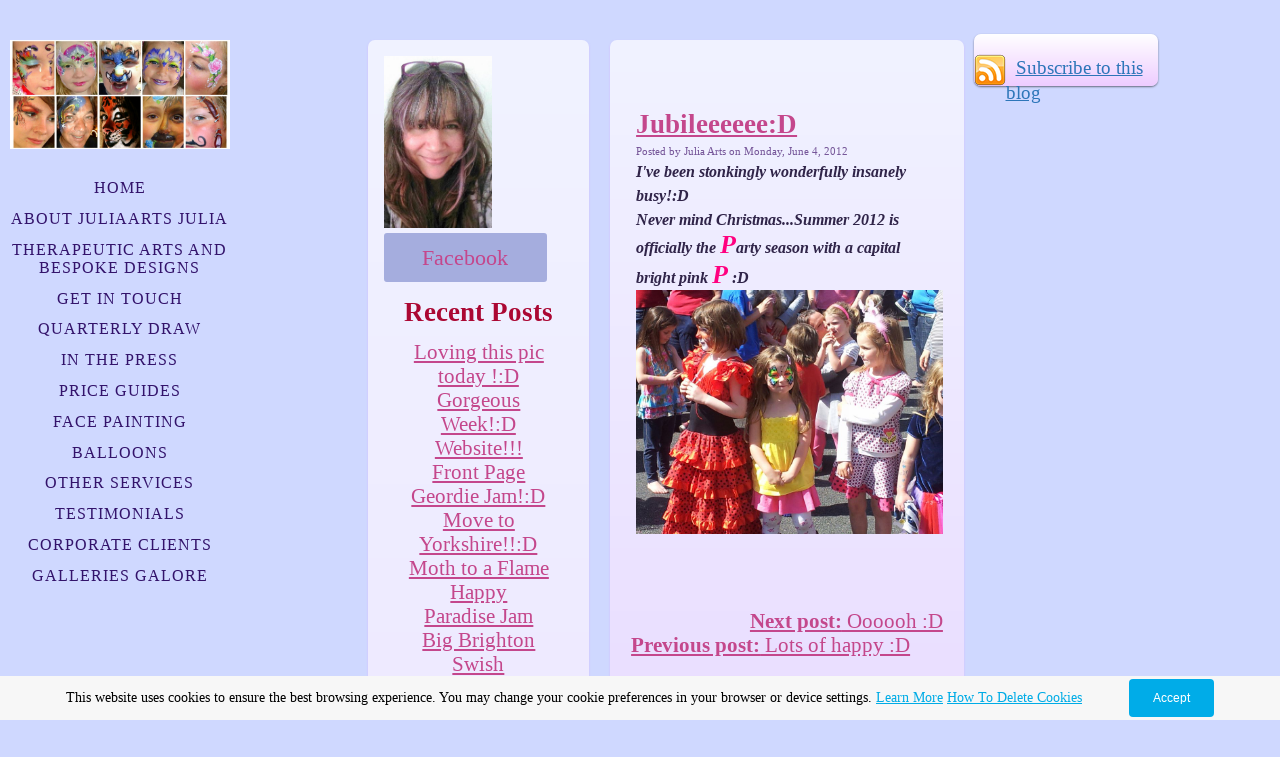

--- FILE ---
content_type: text/html; charset=utf-8
request_url: https://juliaarts.co.uk/busynessold/jubileeeeee-d
body_size: 16181
content:

<!DOCTYPE html>
<!--[if lt IE 7]>      <html id="sys_background" class="no-js lt-ie9 lt-ie8 lt-ie7"> <![endif]-->
<!--[if IE 7]>         <html id="sys_background" class="no-js lt-ie9 lt-ie8"> <![endif]-->
<!--[if IE 8]>         <html id="sys_background" class="no-js lt-ie9"> <![endif]-->
<!--[if gt IE 8]><!--> <html id="sys_background" class="no-js"> <!--<![endif]-->
  <head>
    <meta name="viewport" content="width=device-width, initial-scale=1.0">
    <link rel="stylesheet" href="templates/Vertigo/resources/css/typography.css">
    <link rel="stylesheet" href="templates/Vertigo/resources/css/less.build.css">
    <meta http-equiv="content-type" content="text/html; charset=utf-8" />

  <base href="/" />

<title>Jubileeeeee:D</title>


  <link rel="alternate" type="application/rss+xml" title="Jubileeeeee:D RSS feed" href="busynessold.rss" />

<meta name="description" content="Art by JuliaArts Blog, news and pictures of adventures in Face Painting, Body Art, Pregnanacy Art, Murals and Colour Pencil Portraits  :D" />
<meta name="keywords" content="Face painting, Barnsley, Rotherham, Sheffield, Doncaster, Party services, Body Art, Glitter tattoos, JuliaArts, Face Painter, Dearne Valley, South Yorkshire, murals, mural artist, portraits, Baby Bump Painting, Body Painting, Professional face painter, Children&#039;s entertainer, festival, stage makeup, burlesque, fantasy makeup, gestational art, pregnancy services, Pregnancy Painting, Pregnancy Art, Brighton, Hove," />

  <link href="resources/01_october_2016/FlowerFae2med.jpg" rel="shortcut icon" type="image/x-icon" />
  <link href="resources/01_october_2016/FlowerFae2med.jpg" rel="icon" type="image/x-icon" />

  
  <!-- Start of user defined header tracking codes -->
  <meta name="google-site-verification" content="QUv3iAYNEGHz9t5na5f_9Julzrm1GoUfNqh3V84AP24" />
  <!-- End of user defined header tracking codes -->


  <style type="text/css" id="styleCSS">
    html {
  font-size: 16px;
  height: 100%;
  width: 100%;
  display: table;
  
  background-repeat: no-repeat;
  background-attachment: fixed;
  background-position: center center;
  background-size: cover;
  	background-color: #cfd8ff;

}
body {
  height: 100%;
  margin:0;
  
}

/* IOS devices 'bgd-att: fixed' solution */
@media only screen and (max-device-width: 1366px) {
    .bgd-attachment-fixed {
        background-image: none;
    }
    .bgd-attachment-fixed:after {
        content: '';
        position: fixed;
        top: 0;
        left: 0;
        right: 0;
        width: 100%;
        height: 100%;
        
        background-repeat: no-repeat;
        background-position: center center;
        background-size: cover;
        z-index: -2;
    }
}

.Text_2_Default,
#yola_heading_block {
  word-wrap: break-word;
}

.outer-wrap {
  position: relative;
  width:100%;
  overflow:hidden;
  height: 100%;
  display: table;
}
.inner-wrap {
  position: relative;
  display: table-cell;
  width:100%;
  vertical-align: middle;
}
.side-bar {
  position:absolute;
  min-height:100%;
  top:0;
  overflow-x: hidden;
  overflow-y: visible;
  width:220px;
  padding-top:2.5rem;
  padding-right: 0.6rem;
  padding-bottom: 2.5rem;
  padding-left: 0.6rem;
  
}
.side-bar.fixed {
  position:fixed;
}
div.sidebar-left .side-bar {
  left:0;
}
div.sidebar-right .side-bar {
  right:0;
}
.side-bar h1 {
  margin:0;
  text-align: center;
}
.side-bar nav {
  text-align: center;
  padding:0.6rem 0
}
ul.sys_navigation {
  margin: 0;
  padding: 0;
}
ul.sys_navigation li {
  display: block;
  list-style-type: none;
  margin:0.8rem 0 0 0;
}
ul.sys_navigation li a{
  text-decoration: none;
}
.content-wrapper {
  display: block;
  padding-top: 2rem;
  padding-right: 0rem;
  padding-bottom: 4.5rem;
  padding-left: 0rem;
}
div.sidebar-left .content-wrapper {
  margin-left: calc(220px + 0.6rem + 0.6rem);
}
div.sidebar-right .content-wrapper {
  margin-right: calc(220px + 0.6rem + 0.6rem);
}
.content-inner-wrapper {
  margin:0 auto;
  max-width: 800px;
  
}
.content-innermost-wrapper {
  margin:0 auto;
  
  
  
  
  
}

.yola_site_logo {
  max-width:220px;
  
}
#sys_heading.yola_hide_logo img {
  display:none;
}
#sys_heading.yola_hide_logo span {
  display:inline;
}
a#sys_heading.yola_show_logo {
  font-size:14px;
}
#sys_heading.yola_show_logo img {
  display:inline;
}
#sys_heading.yola_show_logo span {
  display:none;
}
.yola_site_tagline {
  padding-top:0px;
  padding-bottom:0px;
  font-family: 'Lato','700';
  font-size: 1.3rem;
  color: #db0d44;
  text-decoration: none;
  
  
  text-transform: uppercase;
  text-align: center;
}
.yola_site_tagline span {
  display: inline-block;
  padding-top: 1.3rem;
  
  
  
  
}

.yola_banner_wrap {
  background-attachment: scroll;
  text-align: center;
  margin: 0 auto;
  background-position: center center;
  background-size: auto;
  background-repeat: no-repeat;
  
  
  height: 350px;
}
.yola_inner_banner_wrap {
  width:100%;
  height:100%;
  
}

.sys_yola_form .submit,
.sys_yola_form input.text,
.sys_yola_form input.email,
.sys_yola_form input.tel,
.sys_yola_form input.url,
.sys_yola_form textarea {
  font-family: 'Old Standard TT';
  font-size: 1.3rem;
  
  
  
}

div.sys_yola_form {
  padding:0 !important;
}

div.sys_yola_form form {
  margin:0 !important;
  padding:0 !important;
}

.sys_layout blockquote {
  border-color: #33136b;;
  
  
  
  
  
  
  font-style: italic;
  
}


.new-text-widget img, .old_text_widget img {
  max-width: 100%;
}
/* A rendered screen width <= 768px includes tablets in portrait mode.
 * Everything smaller than 768px  will have the following styles applied.
 */
@media only screen and (max-width: 768px) {
  html {
    font-size: 80%;
  }

  #sys_heading {
    word-wrap: break-word;
    word-break: break-word;
  }
}

/* Mobile Menu */

.mob_menu {
  display: none;
}


@media only screen and (max-width : 768px) {
  .small_device_hide {
    opacity: 0;
  }

  #sys_navigation {
    display: none;
  }

  .new-text-widget img, .old_text_widget img {
    height: auto;
  }

  /* Make side-bar the top-bar */
  .side-bar {
    position: static;
    width: 100%;
    max-width: 100vw;
    height: auto;
    min-height: 0;
    padding: 1.5rem 0 1.5rem 0;
  }

  .side-bar:after {
    clear: both;
  }

  .side-bar.fixed {
    position: static;
  }

  .side-bar nav {
    padding: 0;
  }

  .side_bar_menu_open {
    background: transparent;
  }

  /* Reposition heading_block */
  #yola_heading_block {
    float: left;
    margin-left: 1.5rem;
    max-width: 60%
  }

  #yola_heading_block h1 {
    text-align: left;
  }

  #yola_heading_block h2 {
    text-align: left;
    margin-bottom: 10px;
  }

  /* Limit logo width */
  #yola_heading_block img {
    max-width: 100px;
  }

  /* Remove margins on content wrapper */
  div.sidebar-left .content-wrapper,
  div.sidebar-right .content-wrapper{
    margin: 0;
  }

  /* Converts wraps to display:block; */
  .outer-wrap {
    display: block;
    overflow-y: auto;
    max-width: 100vw;
    height: auto;
  }

  .inner-wrap {
    display: block;
    min-height: 100%;
  }

  /* Make column dividers stack together */
  body .column_divider .left, body .column_divider .right {
    width: 100%;
    padding-left: 0;
    padding-right: 0;
    margin-right: 0;
    margin-left: 0;
  }

  /* Make all image widgets center aligned */
  .Image_Default img {
    display: block;
    margin: 0 auto;
  }

  /* Center button widgets in column dividers */
  .column_divider .sys_button {
    text-align: center;
  }


  /* Limit iframes' width to 100% */
  .inner-wrap iframe {
    max-width: 100%;
  }

  /* Reduce logo max-width */
  .yola_site_logo {
    max-width: 150px;
  }

  /* Mobile Menu */
  .mob_menu {
    display: block;
    float: right;
    width: 30%;
    z-index: 1;
  }

  .mob_menu a:visited {
    color: #fff;
  }

  .mob_menu.menu_open {
    position: fixed;
    width: 100%;
    height: 100%;
    overflow-y: scroll;
    min-height: 100%;
    margin: 0;
    top: 0;
    left: 0;
    right: 0;
    ;
  }

  .mob_menu_overlay {
    display: none;
    text-transform: uppercase;
  }

  .menu_open .mob_menu_overlay  {
    display: block;
  }

  .mob_menu_toggle {
    display: block;
    text-align: right;
    padding-right: 1.5rem;
    color: #666;
    cursor: pointer;
  }

  .mob_toggle_open {
    padding-top: 1.5rem;
  }

  .mob_menu_list a {
    text-decoration: none;
  }

  .mob_menu_quit {
    display: block;
    text-align: center;
    color: #666;
  }
  .mob_submenu_toggle {
    list-style: none;
    text-align: right;
    padding: 0;
    margin: 0;
  }

  .mobile_ham {
    stroke: #33136b;
  }

  .mobile_quit {
    display: none;
  }

  .menu_open .mobile_ham {
    display: none;
  }

  .menu_open .mobile_quit {
    display: inline;
    stroke: #33136b;
  }

  .mob_menu_list {
    font-family: 'Lato','700';
    font-weight: lighter;
    margin: 0;
    font-size: 2.2em;
    line-height: 1.05;
    letter-spacing: 0.1em;
    list-style: none;
    text-align: right;
    padding: 5% 7.5% 0 7.5%;
    -webkit-animation-duration: .2s;
    -webkit-animation-fill-mode: both;
    -webkit-animation-name: fadeInUp;
    -moz-animation-duration: .2s;
    -moz-animation-fill-mode: both;
    -moz-animation-name: fadeInUp;
    -o-animation-duration: .2s;
    -o-animation-fill-mode: both;
    -o-animation-name: fadeInUp;
    animation-duration: .2s;
    animation-fill-mode: both;
    animation-name: fadeInUp;
  }

  .mob_menu_list li {
    margin-bottom: 1.1em;
  }

  .mob_menu_overlay .mob_menu_list a {
    color: #33136b;
  }

  .mob_more_toggle {
    cursor: pointer;
    background: none;
    border: none;
    outline: none;
    margin-bottom: -0.5%;
    margin-left: 1.5%;
    stroke: #33136b;
  }

  .up_arrow {
    display: none;
  }

  .sub_menu_open svg .down_arrow {
    display: none;
  }

  .sub_menu_open .up_arrow {
    display: inline;
  }

  .mob_menu_overlay .mob_menu_list .selected a {
    color: #bd0747;
  }
  .sub_menu_open a {
    color: #bd0747;
  }
  .mob_menu_list .sub_menu_open a {
    color: #bd0747;
  }
  .sub_menu_open .mob_more_toggle {
    stroke: #bd0747;
  }
  .mob_submenu_list {
    font-family: 'Lato','700';
    font-weight: lighter;
    list-style: none;
    text-align: right;
    margin: 0;
    line-height: 1.05;
    display: none;
    -webkit-animation-duration: .2s;
    -webkit-animation-fill-mode: both;
    -webkit-animation-name: fadeInUp;
    -moz-animation-duration: .2s;
    -moz-animation-fill-mode: both;
    -moz-animation-name: fadeInUp;
    -o-animation-duration: .2s;
    -o-animation-fill-mode: both;
    -o-animation-name: fadeInUp;
    animation-duration: .2s;
    animation-fill-mode: both
    animation-name: fadeInUp;
  }

  .mob_submenu_list li {
    margin-top: 0.55em;
    margin-bottom: 0;
  }

  .sub_menu_open .mob_submenu_list{
    display: block;
  }

  .mob_submenu_items {
    font-size: 0.75em;
  }
  .mob_menu_list .mob_nav_selected {
    color: #bd0747;
  }
  .menu_open ~ .content-wrapper {
    display: none;
  }
  @-webkit-keyframes fadeInUp {
    0% {
      opacity: 0;
      -webkit-transform: translate3d(0, 100%, 0);
      transform: translate3d(0, 100%, 0);
    }
    100% {
      opacity: 1;
      -webkit-transform: none;
      transform: none;
    }
  }
  @-moz-keyframes fadeInUp {
    0% {
      opacity: 0;
      -moz-transform: translate3d(0, 100%, 0);
      transform: translate3d(0, 100%, 0);
    }
    100% {
      opacity: 1;
      -moz-transform: none;
      transform: none;
    }
  }
  @-o-keyframes fadeInUp {
    0% {
      opacity: 0;
      -o-transform: translate3d(0, 100%, 0);
      transform: translate3d(0, 100%, 0);
    }
    100% {
      opacity: 1;
      -o-transform: none;
      transform: none;
    }
  }
  @keyframes fadeInUp {
    0% {
      opacity: 0;
      transform: translate3d(0, 100%, 0);
    }
    100% {
      opacity: 1;
      transform: none;
    }
  }


}


  </style>


<script src="//ajax.googleapis.com/ajax/libs/webfont/1.4.2/webfont.js" type="text/javascript"></script>

      <style type="text/css">
      @import url("//fonts.sitebuilderhost.net/css?family=Old+Standard+TT%3Aregular|Adamina%3Aregular&subset=latin,latin-ext");
    </style>
  
  <style type="text/css" id="styleOverrides">
    /* ======================
*
*  Site Style Settings
*
=========================*/
/* Paragraph text (p) */

.content p, #content p, .HTML_Default p, .Text_Default p, .sys_txt p, .sys_txt a, .sys_layout p, .sys_txt, .sys_layout  {
    font-family: 'Old Standard TT';
    
    font-size: 1.3rem;
    color: #33136b;
    
    
    
}

/* Navigation */
.sys_navigation a, .ys_menu_2, div#menu ul, div#menu ul li a, ul.sys_navigation li a, div.sys_navigation ul li.selected a, div.sys_navigation ul li a, #navigation li a, div.ys_menu ul a:link, div.ys_menu ul a:visited, div.ys_nav ul li a, #sys_banner ul li a {
    font-family: 'Lato','700';
    
    
    color: #33136b;
    text-decoration: none;
    letter-spacing: 1px;
    
    text-transform: uppercase;
}


/* Navigation:selected */
div.sys_navigation ul li.selected a, div#menu ul li.selected a, #navigation li.selected a, div.ys_menu ul li.selected a:link, div.ys_menu ul li.selected a:visited, div.ys_nav ul li.selected a, #sys_banner ul li.selected a {
    color: #bd0747;
}

/* Navigation:hover */
div.sys_navigation ul li a:hover, div#menu ul li a:hover, #navigation li a:hover, div.ys_menu ul a:hover, div.ys_nav ul li a:hover, div.ys_menu ul li a:hover, #sys_banner ul li a:hover {
    color: #d10c51;
}

/* Site Title */
#sys_heading, a#sys_heading, #sys_banner h1 a, #header h1 a, div#heading h1 a {
    font-family: 'Lato','700';
    
    font-size: 1rem;
    color: #db0d44;
    text-decoration: none;
    
    line-height: 1.4em;
    text-transform: none;
}

/* Hyperlinks (a, a:hover, a:visited) */
a, .sys_txt a:link, .sys_layout a:link {color: #c4478c;}
a, .sys_txt a:link, .sys_layout a:link {text-decoration: underline;}
a:visited, .sys_txt a:visited, .sys_layout a:visited {color: #c4478c;}
a:hover, .sys_txt a:hover, .sys_layout a:hover {color: #bd0066;}
a:hover, .sys_txt a:hover, .sys_layout a:hover {text-decoration: underline;}

/* Headings (h2, h3, h4, h5, h6) */
.sys_layout h2, .sys_txt h2 {
    font-family: 'Lato','700';
    
    font-size: 1.7rem;
    color: #e80e41;
    text-decoration: none;
    letter-spacing: 0rem;
    
    text-transform: inherit;
}

.sys_layout h2 a, .sys_layout h2 a:link, .sys_layout h2 a:hover, .sys_layout h2 a:visited {
    font-family: 'Lato','700';
    
    font-size: 1.7rem;
    color: #e80e41;
    letter-spacing: 0rem;
    
    text-transform: inherit;
}

.sys_layout h3, .sys_txt h3 {
    font-family: 'Lato','700';
    
    font-size: 1.8rem;
    color: #fdfcff;
    text-decoration: none;
    letter-spacing: 0rem;
    
    
}

.sys_layout h3 a, .sys_layout h3 a:link, .sys_layout h3 a:hover, .sys_layout h3 a:visited {
    font-family: 'Lato','700';
    
    font-size: 1.8rem;
    color: #fdfcff;
    letter-spacing: 0rem;
    
    
}

.sys_layout h4, .sys_txt h4 {
    font-family: 'Lato','700';
    
    font-size: 1.4rem;
    color: #e80e41;
    text-decoration: none;
    
    line-height: 1em;
    text-transform: inherit;
}

.sys_layout h4 a, .sys_layout h4 a:link, .sys_layout h4 a:hover, .sys_layout h4 a:visited {
    font-family: 'Lato','700';
    
    font-size: 1.4rem;
    color: #e80e41;
    
    line-height: 1em;
    text-transform: inherit;
}

.sys_layout h5, .sys_txt h5 {
    font-family: 'Lato','700';
    
    font-size: 1.3rem;
    color: #ffffff;
    text-decoration: none;
    letter-spacing: 5px;
    
    
}

.sys_layout h5 a, .sys_layout h5 a:link, .sys_layout h5 a:hover, .sys_layout h5 a:visited {
    font-family: 'Lato','700';
    
    font-size: 1.3rem;
    color: #ffffff;
    letter-spacing: 5px;
    
    
}

.sys_layout h6, .sys_txt h6 {
    font-family: 'Lato','700';
    
    font-size: 0.9rem;
    color: #ffffff;
    
    letter-spacing: 3px;
    
    
}

.sys_layout h6 a, .sys_layout h6 a:link, .sys_layout h6 a:hover, .sys_layout h6 a:visited {
    font-family: 'Lato','700';
    
    font-size: 0.9rem;
    color: #ffffff;
    letter-spacing: 3px;
    
    
}

/*button widget*/
.sys_layout .sys_button a, .sys_layout .sys_button a:link, .sys_layout .sys_button a:visited {
    display:inline-block;
    text-decoration: none;
}
.sys_layout .sys_button a:link, .sys_layout .sys_button a:visited {
    cursor:pointer;
}
.sys_layout .sys_button a {
    cursor:default;
}

.sys_layout .sys_button.square a, .sys_layout .sys_button.square a:link {
    border-radius:0px;
}
.sys_layout .sys_button.rounded a, .sys_layout .sys_button.rounded a:link {
    border-radius:3px;
}
.sys_layout .sys_button.pill a, .sys_layout .sys_button.pill a:link {
    border-radius:90px;
}

/*button sizes*/
.sys_layout .sys_button.small a, .sys_layout .sys_button.small a:link, .sys_layout .sys_button.small a:visited {font-family: 'Old Standard TT';font-size: 1.2rem;padding-top:0.6rem;padding-bottom:0.6rem;padding-left:1.5rem;padding-right:1.5rem;}
.sys_layout .sys_button.medium a, .sys_layout .sys_button.medium a:link, .sys_layout .sys_button.medium a:visited {font-family: 'Adamina';font-size: 1.4rem;padding-top:0.6rem;padding-bottom:0.6rem;padding-left:2.3rem;padding-right:2.3rem;}
.sys_layout .sys_button.large a, .sys_layout .sys_button.large a:link, .sys_layout .sys_button.large a:visited {font-family: 'Old Standard TT';font-size: 1.3rem;padding-top:1.3rem;padding-bottom:1.3rem;padding-left:3.1rem;padding-right:3.1rem;}

/*button styles:small*/
.sys_layout .sys_button.small.outline a, .sys_layout .sys_button.small.outline a:link {
    border-color:rgba(165,205,222,0.75);
    color: rgba(165,205,222,0.75);
    border-style: solid;
    border-width: 2px;
}
.sys_layout .sys_button.small.outline a:visited {
    color: rgba(165,205,222,0.75);
}
.sys_layout .sys_button.small.solid a, .sys_layout .sys_button.small.solid a:link {
    	background-color: #a5cdde;
	zoom: 1; /* hasLayout */
	background: transparent\9;
	filter:  progid:DXImageTransform.Microsoft.gradient(startColorstr='#bfa5cdde', endColorstr='#bfa5cdde'); /* IE 6 & 7 */
	-ms-filter: "progid:DXImageTransform.Microsoft.gradient(startColorstr='#bfa5cdde', endColorstr='#bfa5cdde')"; /* IE 8+ */
	background-color: rgba(165,205,222,0.75);
    color: #ffffff;
    border-color:rgba(165,205,222,0.75);
    border-style: solid;
    border-width: 2px;
}
.sys_layout .sys_button.small.solid a:visited {
    color: #ffffff;
}
.sys_layout .sys_button.small.outline a:hover {
    background-color: rgba(165,205,222,0.75);
    color: #ffffff;
    text-decoration: none;
}

/*button styles:medium*/
.sys_layout .sys_button.medium.outline a, .sys_layout .sys_button.medium.outline a:link {
    border-color:rgba(165,173,222,1.00);
    color: rgba(165,173,222,1.00);
    border-style: solid;
    border-width: 2px;
}
.sys_layout .sys_button.medium.outline a:visited {
    color: rgba(165,173,222,1.00);
}
.sys_layout .sys_button.medium.solid a, .sys_layout .sys_button.medium.solid a:link {
    	background-color: #a5adde;

    color: #fffafb;
    border-color:rgba(165,173,222,1.00);
    border-style: solid;
    border-width: 2px;
}
.sys_layout .sys_button.medium.solid a:visited {
    color: #fffafb;
}
.sys_layout .sys_button.medium.outline a:hover {
    background-color: rgba(165,173,222,1.00);
    color: #fffafb;
    text-decoration: none;
}
/*button styles:large*/
.sys_layout .sys_button.large.outline a, .sys_layout .sys_button.large.outline a:link {
    border-color:#88d5c2;
    color: #88d5c2;
    border-style: solid;
    border-width: 2px;
}
.sys_layout .sys_button.large.outline a:visited {
    color: #88d5c2;
}
.sys_layout .sys_button.large.solid a, .sys_layout .sys_button.large.solid a:link {
    	background-color: #88d5c2;

    color: #ffffff;
    border-color:#88d5c2;
    border-style: solid;
    border-width: 2px;
}
.sys_layout .sys_button.large.solid a:visited {
    color: #ffffff;
}
.sys_layout .sys_button.large.outline a:hover {
    background-color: #88d5c2;
    color: #ffffff;
    text-decoration: none;
}

.sys_layout .sys_button.solid a:hover {
    text-decoration: none;
    opacity: .8;
}  </style>

  



<script type="text/javascript" src="//ajax.googleapis.com/ajax/libs/jquery/1.11.1/jquery.min.js"></script>
<script type="text/javascript">window.jQuery || document.write('<script src="/components/bower_components/jquery/dist/jquery.js"><\/script>')</script>
<link rel="stylesheet" type="text/css" href="classes/commons/resources/flyoutmenu/flyoutmenu.css?1001125" />
<script type="text/javascript" src="classes/commons/resources/flyoutmenu/flyoutmenu.js?1001125"></script>
<link rel="stylesheet" type="text/css" href="classes/commons/resources/global/global.css?1001125" />

  <style type="text/css">
    .cookies-notification {
      position: fixed;
      left: 0;
      right: 0;
      bottom: 0;
      display: flex;
      justify-content: center;
      transform: translateY(100%);
      transition: transform 300ms ease-in;
      background: #f7f7f7;
      padding: 0 5%;
      z-index: 999999;
    }

    .cookies-notification--visible {
      transform: translateY(0);
    }

    .cookies-notification-content {
      display: flex;
      justify-content: space-between;
      align-items: center;
      flex-direction: column;
      padding-bottom: 20px;
    }

    .cookies-notification-text {
      text-align: center;
      font-size: 16px;
    }

    .cookies-notification-text a {
      color: #00ace6;
    }

    .cookies-notification-text p {
      margin: 1em 0;
    }

    .cookies-notification-button {
      display: flex;
      align-items: center;
      justify-content: center;
      flex: none;
      background: #00ace8;
      color: #fff;
      border-radius: 4px;
      font-size: 16px;
      border: none;
      padding: 15px 50px;
      outline:0;
    }

    @media only screen and (min-width: 600px) {
      .cookies-notification-content {
        flex-direction: row;
        max-width: 1170px;
        padding-bottom: 0;
      }

      .cookies-notification-text {
        font-size: 14px;
        text-align: start;
        margin-right: 47px;
      }

      .cookies-notification-button {
        font-size: 12px;
        padding: 12px 24px;
      }
    }
  </style>

  <script type="text/javascript">
    $(function () {
      var cookiesAgreed = localStorage.getItem('cookiesAgreed');

      if (cookiesAgreed) {
        return;
      }

      var wrapper = $('<div class="cookies-notification"></div>');
      var notification = $('<div class="cookies-notification-content"></div>');
      var text = $('<div class="cookies-notification-text"><p>This website uses cookies to ensure the best browsing experience. You may change your cookie preferences in your browser or device settings. <a href=\"http://www.aboutcookies.org/\" target=\"_blank\">Learn More<\/a> <a href=\"http://www.aboutcookies.org/how-to-delete-cookies/\" target=\"_blank\">How To Delete Cookies<\/a><\/p></div>');
      var button = $('<button class="cookies-notification-button">Accept</button>');

      button.click(handleAcceptClick);
      notification
        .append(text)
        .append(button);
      wrapper.append(notification);

      $('body').append(wrapper);
      setTimeout(function() {
        wrapper.addClass('cookies-notification--visible');
      }, 1000);

      function handleAcceptClick() {
        localStorage.setItem('cookiesAgreed', 'true');
        wrapper.removeClass('cookies-notification--visible');
        wrapper.on('transitionend', handleTransitionEnd);
      }

      function handleTransitionEnd() {
        wrapper.remove();
      }
    });
  </script>

<script type="text/javascript">
  var swRegisterManager = {
    goals: [],
    add: function(swGoalRegister) {
      this.goals.push(swGoalRegister);
    },
    registerGoals: function() {
      while(this.goals.length) {
        this.goals.shift().call();
      }
    }
  };

  window.swPostRegister = swRegisterManager.registerGoals.bind(swRegisterManager);
</script>

  
  
  <link rel="stylesheet" type="text/css" href="classes/components/BlogRss/layouts/Default/Default.css?1001125" />
  
  
  
  
  
  <link rel="stylesheet" type="text/css" href="classes/components/BlogWidget/layouts/Default/Default.css?1001125" />
  
  
  
  <link rel="stylesheet" type="text/css" href="classes/components/Image/layouts/Default/Default.css?1001125" />
  
  
  
  <link rel="stylesheet" type="text/css" href="classes/components/RecentPosts/layouts/Default/Default.css?1001125" />
  
  <link rel="stylesheet" type="text/css" href="classes/components/BlogTags/layouts/Default/Default.css?1001125" />
  
  <link rel="stylesheet" type="text/css" href="classes/components/BlogArchive/layouts/Default/Default.css?1001125" />
  

  </head>
  <body lang="en" class="bgd-attachment-fixed">
        <script
        type="application/ld+json"
        id="locationData"
        data-embed-key="AIzaSyARNP6PBrYdKNmsYf09tU8jRnffQb-sFQg">
        {
            "@context": "http://schema.org",
            "@type": "LocalBusiness",
            "telephone": "07770 618343",
            "address": {
                "@type": "PostalAddress",
                "streetAddress": " ",
                "addressLocality": "Easingwold",
                "addressRegion": "",
                "addressCountry": "GB",
                "postalCode": "YO61"
            },
            "openingHours": ["Su 10:00-20:00", "Mo 10:00-20:00", "Tu 10:00-20:00", "We 10:00-20:00", "Th 10:00-20:00", "Fr 10:00-20:00", "Sa 10:00-20:00"]
        }
    </script>

    <div class="outer-wrap sidebar-left">
      <div class="inner-wrap" id="vertigo-template">
        <div class="side-bar fixed" id="yola_nav_block">
          <div id="yola_heading_block">
            <h1>
              <a id="sys_heading" class="yola_show_logo" href="./">
                <img class="yola_site_logo" src="resources/01_october_2016/logo%20Collage.jpg" alt="Minding My Busyness" >
                  <span>Minding My Busyness</span>
              </a>
            </h1>
            <h2 class="yola_site_tagline" style="display:none"><span></span></h2>
          </div>
          <nav role="navigation" id="sys_navigation">
            <div class="sys_navigation">
              <ul class="sys_navigation">
                    <li id="ys_menu_0">
                    <a href="./" title="Home">Home</a>
        </li>
                    <li id="ys_menu_1">
                    <a href="juliaarts-julia.php" title="JuliaArts Julia">About JuliaArts Julia</a>
        </li>
                    <li id="ys_menu_2">
                    <a href="therapeutic-arts-and-bespoke-designs.php" title="Therapeutic Arts and Bespoke Designs">Therapeutic Arts and Bespoke Designs</a>
        </li>
                    <li id="ys_menu_3">
                    <a href="get-in-touch.php" title="Get In Touch">Get In Touch</a>
        </li>
                    <li id="ys_menu_4">
                    <a href="Quarterly-Draw.php" title="Quarterly Draw">Quarterly Draw</a>
        </li>
                    <li id="ys_menu_5">
                    <a href="in-the-press.php" title="In the Press">In the Press</a>
        </li>
                    <li id="ys_menu_6">
                    <a href="price-guides.php" title="Price Guides">Price Guides</a>
        </li>
                    <li id="ys_menu_7">
                    <a href="face-painting.php" title="Face Painting">Face Painting</a>
        </li>
                    <li id="ys_menu_8">
                    <a href="Balloons.php" title="Balloons">Balloons</a>
        </li>
                    <li id="ys_menu_9">
                    <a href="other-services.php" title="Other Services">Other Services</a>
        </li>
                    <li id="ys_menu_10">
                    <a href="testimonials.php" title="Testimonials">Testimonials</a>
        </li>
                    <li id="ys_menu_11">
                    <a href="corporate.php" title="Corporate Services">Corporate Clients</a>
        </li>
                    <li id="ys_menu_12">
                    <a href="galleries-galore.php" title="Galleries Galore">Galleries Galore</a>
        </li>
    </ul>
            <div id="ys_submenu_0" class="ys_submenu">
            <div class='ys_submenu_inner'>
                <ul>
                                            <li>
                            <a href="JuliaArts-Terms-of-Service.php">JuliaArts Terms of Service</a>
                        </li>
                                            <li>
                            <a href="public-liability-insurance.php">Public Liability Insurance</a>
                        </li>
                                            <li>
                            <a href="privacy-policy.php">Privacy Policy</a>
                        </li>
                                            <li>
                            <a href="cookie-policy.php">cookie-policy</a>
                        </li>
                                    </ul>
            </div>
        </div>
                                <div id="ys_submenu_4" class="ys_submenu">
            <div class='ys_submenu_inner'>
                <ul>
                                            <li>
                            <a href="quarterly-draw-entry.php">Quarterly Draw Entry</a>
                        </li>
                                    </ul>
            </div>
        </div>
                           <div id="ys_submenu_7" class="ys_submenu">
            <div class='ys_submenu_inner'>
                <ul>
                                            <li>
                            <a href="childrens-face-painting.php">Children&#039;s Face Painting</a>
                        </li>
                                            <li>
                            <a href="face-art-for-adults.php">Party Face Art for Adults</a>
                        </li>
                                            <li>
                            <a href="pre-party-bookings.php">Pre-Party Bookings</a>
                        </li>
                                    </ul>
            </div>
        </div>
                      <div id="ys_submenu_9" class="ys_submenu">
            <div class='ys_submenu_inner'>
                <ul>
                                            <li>
                            <a href="performers.php">Face and Body Art for Performers</a>
                        </li>
                                            <li>
                            <a href="baby-bumps.php">Baby Bumps</a>
                        </li>
                                            <li>
                            <a href="body-art.php">Body Art</a>
                        </li>
                                            <li>
                            <a href="crafternoons-and-arty-parties.php">Crafternoons and Arty Parties</a>
                        </li>
                                            <li>
                            <a href="glitter-tattoos.php">Glitter Tattoos</a>
                        </li>
                                            <li>
                            <a href="live-art-body-painting.php">Live Art Body Painting</a>
                        </li>
                                            <li>
                            <a href="hair-treasures.php">Hair Feathers and Treasues</a>
                        </li>
                                            <li>
                            <a href="portraits.php">Portraits</a>
                        </li>
                                    </ul>
            </div>
        </div>
                           <div id="ys_submenu_12" class="ys_submenu">
            <div class='ys_submenu_inner'>
                <ul>
                                            <li>
                            <a href="face-paint-gallery.php">Face Paint Gallery</a>
                        </li>
                                            <li>
                            <a href="photo-shoot-galleries.php">Photo Shoot Galleries</a>
                        </li>
                                            <li>
                            <a href="glitter-tattoo-gallery.php">Glitter Tattoo Gallery</a>
                        </li>
                                            <li>
                            <a href="pencil-portraits-gallery.php">Pencil Portraits Gallery</a>
                        </li>
                                            <li>
                            <a href="anatomy-for-life.php">Anatomy for Life</a>
                        </li>
                                            <li>
                            <a href="little-match-girl-body-paint.php">Little Match Girl Body Paint</a>
                        </li>
                                            <li>
                            <a href="wild-pig-at-proud-cabaret.php">Wild Pig at Proud Cabaret</a>
                        </li>
                                            <li>
                            <a href="wild-pig-photo-shoot.php">Wild Pig Photo Shoot</a>
                        </li>
                                            <li>
                            <a href="animalistic.php">Animalistic</a>
                        </li>
                                            <li>
                            <a href="castleford-tigers-shoot.php">Castleford Tigers Shoot</a>
                        </li>
                                            <li>
                            <a href="juliaarts-on--deep-sea-odyssey-promo-shoot.php">juliaarts-on -Deep Sea Odyssey promo-shoot</a>
                        </li>
                                            <li>
                            <a href="juliaarts-with-mythical-pig-promo-shoot.php">juliaarts-with-mythical-pig-promo-shoot</a>
                        </li>
                                            <li>
                            <a href="juliaarts-on--midsummer-nights-dream-promo-shoot.php">juliaarts-on--midsummer nights dream-promo-shoot</a>
                        </li>
                                            <li>
                            <a href="juliaarts-on--lost-in-space-promo-shoot.php">juliaarts-on--lost in space-promo-shoot</a>
                        </li>
                                            <li>
                            <a href="juliaarts-with-wild-pig-promo-shoot.php">juliaarts-with-Wild-pig-promo-shoot</a>
                        </li>
                                    </ul>
            </div>
        </div>
     
<script>
/* jshint ignore:start */
$(document).ready(function() {
    flyoutMenu.initFlyoutMenu(
        [{"name":"Home","title":"Home","href":".\/","children":[{"name":"JuliaArts Terms of Service","title":"JuliaArts Terms of Service","href":"JuliaArts-Terms-of-Service.php"},{"name":"Public Liability Insurance","title":"Public Liability Insurance","href":"public-liability-insurance.php"},{"name":"Privacy Policy","title":"Privacy Policy","href":"privacy-policy.php"},{"name":"cookie-policy","title":"cookie-policy","href":"cookie-policy.php"}]},{"name":"About JuliaArts Julia","title":"JuliaArts Julia","href":"juliaarts-julia.php","children":[]},{"name":"Therapeutic Arts and Bespoke Designs","title":"Therapeutic Arts and Bespoke Designs","href":"therapeutic-arts-and-bespoke-designs.php","children":[]},{"name":"Get In Touch","title":"Get In Touch","href":"get-in-touch.php","children":[]},{"name":"Quarterly Draw","title":"Quarterly Draw","href":"Quarterly-Draw.php","children":[{"name":"Quarterly Draw Entry","title":"Quarterly Draw Entry","href":"quarterly-draw-entry.php"}]},{"name":"In the Press","title":"In the Press","href":"in-the-press.php","children":[]},{"name":"Price Guides","title":"Price Guides","href":"price-guides.php","children":[]},{"name":"Face Painting","title":"Face Painting","href":"face-painting.php","children":[{"name":"Children&#039;s Face Painting","title":"Children&#039;s Face Painting","href":"childrens-face-painting.php"},{"name":"Party Face Art for Adults","title":"Party Face Art for Adults","href":"face-art-for-adults.php"},{"name":"Pre-Party Bookings","title":"Pre-Party Bookings","href":"pre-party-bookings.php"}]},{"name":"Balloons","title":"Balloons","href":"Balloons.php","children":[]},{"name":"Other Services","title":"Other Services","href":"other-services.php","children":[{"name":"Face and Body Art for Performers","title":"Face and Body Art for Performers","href":"performers.php"},{"name":"Baby Bumps","title":"Baby Bumps","href":"baby-bumps.php"},{"name":"Body Art","title":"Body Art","href":"body-art.php"},{"name":"Crafternoons and Arty Parties","title":"Crafternoons and Arty Parties","href":"crafternoons-and-arty-parties.php"},{"name":"Glitter Tattoos","title":"Glitter Tattoos","href":"glitter-tattoos.php"},{"name":"Live Art Body Painting","title":"Live Art Body Painting","href":"live-art-body-painting.php"},{"name":"Hair Feathers and Treasues","title":"Hair Feathers and Treasues","href":"hair-treasures.php"},{"name":"Portraits","title":"Portraits","href":"portraits.php"}]},{"name":"Testimonials","title":"Testimonials","href":"testimonials.php","children":[]},{"name":"Corporate Clients","title":"Corporate Services","href":"corporate.php","children":[]},{"name":"Galleries Galore","title":"Galleries Galore","href":"galleries-galore.php","children":[{"name":"Face Paint Gallery","title":"Face Paint Gallery","href":"face-paint-gallery.php"},{"name":"Photo Shoot Galleries","title":"Photo Shoot Galleries","href":"photo-shoot-galleries.php"},{"name":"Glitter Tattoo Gallery","title":"Glitter Tattoo Gallery","href":"glitter-tattoo-gallery.php"},{"name":"Pencil Portraits Gallery","title":"Pencil Portraits Gallery","href":"pencil-portraits-gallery.php"},{"name":"Anatomy for Life","title":"Anatomy for Life","href":"anatomy-for-life.php"},{"name":"Little Match Girl Body Paint","title":"Little Match Girl Body Paint","href":"little-match-girl-body-paint.php"},{"name":"Wild Pig at Proud Cabaret","title":"Wild Pig at Proud Cabaret","href":"wild-pig-at-proud-cabaret.php"},{"name":"Wild Pig Photo Shoot","title":"Wild Pig Photo Shoot","href":"wild-pig-photo-shoot.php"},{"name":"Animalistic","title":"Animalistic","href":"animalistic.php"},{"name":"Castleford Tigers Shoot","title":"Castleford Tigers Shoot","href":"castleford-tigers-shoot.php"},{"name":"juliaarts-on -Deep Sea Odyssey promo-shoot","title":"juliaarts-on -Deep Sea Odyssey promo-shoot","href":"juliaarts-on--deep-sea-odyssey-promo-shoot.php"},{"name":"juliaarts-with-mythical-pig-promo-shoot","title":"juliaarts-with-mythical-pig-promo-shoot","href":"juliaarts-with-mythical-pig-promo-shoot.php"},{"name":"juliaarts-on--midsummer nights dream-promo-shoot","title":"juliaarts-on--midsummer nights dream-promo-shoot","href":"juliaarts-on--midsummer-nights-dream-promo-shoot.php"},{"name":"juliaarts-on--lost in space-promo-shoot","title":"juliaarts-on--lost in space-promo-shoot","href":"juliaarts-on--lost-in-space-promo-shoot.php"},{"name":"juliaarts-with-Wild-pig-promo-shoot","title":"juliaarts-with-Wild-pig-promo-shoot","href":"juliaarts-with-wild-pig-promo-shoot.php"}]}]
    , 'flyover');
});
/* jshint ignore:end */
</script>

            </div>
          </nav>
                    <nav class="mob_menu">
            <div class="mob_menu_toggle"><!--Mobile Nav Toggle-->
              <svg class="mobile_ham" width="40" height="25">
                <line x1="0" y1="3" x2="40" y2="3" stroke-width="2"/>
                <line x1="0" y1="13" x2="40" y2="13" stroke-width="2"/>
                <line x1="0" y1="23" x2="40" y2="23" stroke-width="2"/>
              </svg>
              <svg class="mobile_quit" width="26" height="50">
                <line x1="0" y1="1" x2="26" y2="25" stroke-width="2"/>
                <line x1="0" y1="25" x2="26" y2="1" stroke-width="2"/>
              </svg>
            </div>
            <div class="mob_menu_overlay"> <!--Mobile Nav Overlay-->
              <ul class="mob_menu_list">
      <li class="">
      <a href="./" title="Home">Home</a>
              <svg class="mob_more_toggle" x="0px" y="0px" height="24" width="24" viewBox="0 0 24 24" enable-background="new 0 0 24 24" xml:space="preserve">
          <circle cx="12" cy="12" r="11" stroke-width="1.5" fill="none" />
          <line class="down_arrow" x1="5" y1="10" x2="12" y2="17" stroke-width="2" />
          <line class="down_arrow" x1="12" y1="17" x2="19" y2="10" stroke-width="2" />
          <line class="up_arrow" x1="5" y1="15" x2="12" y2="8" stroke-width="2" />
          <line class="up_arrow" x1="12" y1="8" x2="19" y2="15" stroke-width="2" />
        </svg>
        <ul class="mob_submenu_list">
                      <li>
              <a class="mob_submenu_items" href="JuliaArts-Terms-of-Service.php" title="JuliaArts Terms of Service">JuliaArts Terms of Service</a>
            </li>
                      <li>
              <a class="mob_submenu_items" href="public-liability-insurance.php" title="Public Liability Insurance">Public Liability Insurance</a>
            </li>
                      <li>
              <a class="mob_submenu_items" href="privacy-policy.php" title="Privacy Policy">Privacy Policy</a>
            </li>
                      <li>
              <a class="mob_submenu_items" href="cookie-policy.php" title="cookie-policy">cookie-policy</a>
            </li>
                  </ul>
            </li>
      <li class="">
      <a href="juliaarts-julia.php" title="JuliaArts Julia">About JuliaArts Julia</a>
          </li>
      <li class="">
      <a href="therapeutic-arts-and-bespoke-designs.php" title="Therapeutic Arts and Bespoke Designs">Therapeutic Arts and Bespoke Designs</a>
          </li>
      <li class="">
      <a href="get-in-touch.php" title="Get In Touch">Get In Touch</a>
          </li>
      <li class="">
      <a href="Quarterly-Draw.php" title="Quarterly Draw">Quarterly Draw</a>
              <svg class="mob_more_toggle" x="0px" y="0px" height="24" width="24" viewBox="0 0 24 24" enable-background="new 0 0 24 24" xml:space="preserve">
          <circle cx="12" cy="12" r="11" stroke-width="1.5" fill="none" />
          <line class="down_arrow" x1="5" y1="10" x2="12" y2="17" stroke-width="2" />
          <line class="down_arrow" x1="12" y1="17" x2="19" y2="10" stroke-width="2" />
          <line class="up_arrow" x1="5" y1="15" x2="12" y2="8" stroke-width="2" />
          <line class="up_arrow" x1="12" y1="8" x2="19" y2="15" stroke-width="2" />
        </svg>
        <ul class="mob_submenu_list">
                      <li>
              <a class="mob_submenu_items" href="quarterly-draw-entry.php" title="Quarterly Draw Entry">Quarterly Draw Entry</a>
            </li>
                  </ul>
            </li>
      <li class="">
      <a href="in-the-press.php" title="In the Press">In the Press</a>
          </li>
      <li class="">
      <a href="price-guides.php" title="Price Guides">Price Guides</a>
          </li>
      <li class="">
      <a href="face-painting.php" title="Face Painting">Face Painting</a>
              <svg class="mob_more_toggle" x="0px" y="0px" height="24" width="24" viewBox="0 0 24 24" enable-background="new 0 0 24 24" xml:space="preserve">
          <circle cx="12" cy="12" r="11" stroke-width="1.5" fill="none" />
          <line class="down_arrow" x1="5" y1="10" x2="12" y2="17" stroke-width="2" />
          <line class="down_arrow" x1="12" y1="17" x2="19" y2="10" stroke-width="2" />
          <line class="up_arrow" x1="5" y1="15" x2="12" y2="8" stroke-width="2" />
          <line class="up_arrow" x1="12" y1="8" x2="19" y2="15" stroke-width="2" />
        </svg>
        <ul class="mob_submenu_list">
                      <li>
              <a class="mob_submenu_items" href="childrens-face-painting.php" title="Children&#039;s Face Painting">Children&#039;s Face Painting</a>
            </li>
                      <li>
              <a class="mob_submenu_items" href="face-art-for-adults.php" title="Party Face Art for Adults">Party Face Art for Adults</a>
            </li>
                      <li>
              <a class="mob_submenu_items" href="pre-party-bookings.php" title="Pre-Party Bookings">Pre-Party Bookings</a>
            </li>
                  </ul>
            </li>
      <li class="">
      <a href="Balloons.php" title="Balloons">Balloons</a>
          </li>
      <li class="">
      <a href="other-services.php" title="Other Services">Other Services</a>
              <svg class="mob_more_toggle" x="0px" y="0px" height="24" width="24" viewBox="0 0 24 24" enable-background="new 0 0 24 24" xml:space="preserve">
          <circle cx="12" cy="12" r="11" stroke-width="1.5" fill="none" />
          <line class="down_arrow" x1="5" y1="10" x2="12" y2="17" stroke-width="2" />
          <line class="down_arrow" x1="12" y1="17" x2="19" y2="10" stroke-width="2" />
          <line class="up_arrow" x1="5" y1="15" x2="12" y2="8" stroke-width="2" />
          <line class="up_arrow" x1="12" y1="8" x2="19" y2="15" stroke-width="2" />
        </svg>
        <ul class="mob_submenu_list">
                      <li>
              <a class="mob_submenu_items" href="performers.php" title="Face and Body Art for Performers">Face and Body Art for Performers</a>
            </li>
                      <li>
              <a class="mob_submenu_items" href="baby-bumps.php" title="Baby Bumps">Baby Bumps</a>
            </li>
                      <li>
              <a class="mob_submenu_items" href="body-art.php" title="Body Art">Body Art</a>
            </li>
                      <li>
              <a class="mob_submenu_items" href="crafternoons-and-arty-parties.php" title="Crafternoons and Arty Parties">Crafternoons and Arty Parties</a>
            </li>
                      <li>
              <a class="mob_submenu_items" href="glitter-tattoos.php" title="Glitter Tattoos">Glitter Tattoos</a>
            </li>
                      <li>
              <a class="mob_submenu_items" href="live-art-body-painting.php" title="Live Art Body Painting">Live Art Body Painting</a>
            </li>
                      <li>
              <a class="mob_submenu_items" href="hair-treasures.php" title="Hair Feathers and Treasues">Hair Feathers and Treasues</a>
            </li>
                      <li>
              <a class="mob_submenu_items" href="portraits.php" title="Portraits">Portraits</a>
            </li>
                  </ul>
            </li>
      <li class="">
      <a href="testimonials.php" title="Testimonials">Testimonials</a>
          </li>
      <li class="">
      <a href="corporate.php" title="Corporate Services">Corporate Clients</a>
          </li>
      <li class="">
      <a href="galleries-galore.php" title="Galleries Galore">Galleries Galore</a>
              <svg class="mob_more_toggle" x="0px" y="0px" height="24" width="24" viewBox="0 0 24 24" enable-background="new 0 0 24 24" xml:space="preserve">
          <circle cx="12" cy="12" r="11" stroke-width="1.5" fill="none" />
          <line class="down_arrow" x1="5" y1="10" x2="12" y2="17" stroke-width="2" />
          <line class="down_arrow" x1="12" y1="17" x2="19" y2="10" stroke-width="2" />
          <line class="up_arrow" x1="5" y1="15" x2="12" y2="8" stroke-width="2" />
          <line class="up_arrow" x1="12" y1="8" x2="19" y2="15" stroke-width="2" />
        </svg>
        <ul class="mob_submenu_list">
                      <li>
              <a class="mob_submenu_items" href="face-paint-gallery.php" title="Face Paint Gallery">Face Paint Gallery</a>
            </li>
                      <li>
              <a class="mob_submenu_items" href="photo-shoot-galleries.php" title="Photo Shoot Galleries">Photo Shoot Galleries</a>
            </li>
                      <li>
              <a class="mob_submenu_items" href="glitter-tattoo-gallery.php" title="Glitter Tattoo Gallery">Glitter Tattoo Gallery</a>
            </li>
                      <li>
              <a class="mob_submenu_items" href="pencil-portraits-gallery.php" title="Pencil Portraits Gallery">Pencil Portraits Gallery</a>
            </li>
                      <li>
              <a class="mob_submenu_items" href="anatomy-for-life.php" title="Anatomy for Life">Anatomy for Life</a>
            </li>
                      <li>
              <a class="mob_submenu_items" href="little-match-girl-body-paint.php" title="Little Match Girl Body Paint">Little Match Girl Body Paint</a>
            </li>
                      <li>
              <a class="mob_submenu_items" href="wild-pig-at-proud-cabaret.php" title="Wild Pig at Proud Cabaret">Wild Pig at Proud Cabaret</a>
            </li>
                      <li>
              <a class="mob_submenu_items" href="wild-pig-photo-shoot.php" title="Wild Pig Photo Shoot">Wild Pig Photo Shoot</a>
            </li>
                      <li>
              <a class="mob_submenu_items" href="animalistic.php" title="Animalistic">Animalistic</a>
            </li>
                      <li>
              <a class="mob_submenu_items" href="castleford-tigers-shoot.php" title="Castleford Tigers Shoot">Castleford Tigers Shoot</a>
            </li>
                      <li>
              <a class="mob_submenu_items" href="juliaarts-on--deep-sea-odyssey-promo-shoot.php" title="juliaarts-on -Deep Sea Odyssey promo-shoot">juliaarts-on -Deep Sea Odyssey promo-shoot</a>
            </li>
                      <li>
              <a class="mob_submenu_items" href="juliaarts-with-mythical-pig-promo-shoot.php" title="juliaarts-with-mythical-pig-promo-shoot">juliaarts-with-mythical-pig-promo-shoot</a>
            </li>
                      <li>
              <a class="mob_submenu_items" href="juliaarts-on--midsummer-nights-dream-promo-shoot.php" title="juliaarts-on--midsummer nights dream-promo-shoot">juliaarts-on--midsummer nights dream-promo-shoot</a>
            </li>
                      <li>
              <a class="mob_submenu_items" href="juliaarts-on--lost-in-space-promo-shoot.php" title="juliaarts-on--lost in space-promo-shoot">juliaarts-on--lost in space-promo-shoot</a>
            </li>
                      <li>
              <a class="mob_submenu_items" href="juliaarts-with-wild-pig-promo-shoot.php" title="juliaarts-with-Wild-pig-promo-shoot">juliaarts-with-Wild-pig-promo-shoot</a>
            </li>
                  </ul>
            </li>
  </ul>
            </div>
          </nav>
                  </div>
        <div class="content-wrapper">
          <div class="content-inner-wrapper">
            <div id="sys_banner" class="yola_banner_wrap" style="display:none">
              <div class="yola_inner_banner_wrap"></div>
            </div>
            <div class="content-innermost-wrapper">
              <style media="screen">
  .layout_2-column {
    width: 100%;
    padding: 0;
    margin: 0;
    border-collapse: separate;
    -moz-box-sizing: border-box;
    -webkit-box-sizing: border-box;
    box-sizing: border-box;
  }

  .layout_2-column:after {
    content: "";
    display: table;
    clear: both;
  }

  .zone_left, .zone_right {
    margin: 0;
    vertical-align: top;
    line-height: normal;
    min-width: 100px;
    float: left;
    -moz-box-sizing: border-box;
    -webkit-box-sizing: border-box;
    box-sizing: border-box;
  }

  .zone_left {
    padding-right: 2.5px;
    width: 30%;
  }

  .zone_right {
    padding-left: 2.5px;
    width: 70%;
  }


  @media only screen and (max-width: 736px) {
    .zone_left, .zone_right {
      width: 100%;
      padding: 2.5px 0;
    }
  }
</style>

<div class="layout_2-column sys_layout">
    <div class="zone_left">
        <div id="sys_region_2" ><div id="I11c82a89f4814af292532bb7905f3f93" style="display:block;clear: both;margin:0.5rem 0.5rem 0.5rem 0.5rem;" class="Panel_Default">    <style id='yola-panel-style-I11c82a89f4814af292532bb7905f3f93' type='text/css'>

                div#yola-panel-inner-I11c82a89f4814af292532bb7905f3f93,
        div#yola-panel-inner-I11c82a89f4814af292532bb7905f3f93 p,
        div#yola-panel-inner-I11c82a89f4814af292532bb7905f3f93 .sys_txt,
        .content div#yola-panel-inner-I11c82a89f4814af292532bb7905f3f93 p,
        #content div#yola-panel-inner-I11c82a89f4814af292532bb7905f3f93 p,
        div#yola-panel-inner-I11c82a89f4814af292532bb7905f3f93 .HTML_Default p,
        div#yola-panel-inner-I11c82a89f4814af292532bb7905f3f93 .Text_Default p,
        div#yola-panel-inner-I11c82a89f4814af292532bb7905f3f93 .sys_txt p,
        div#yola-panel-inner-I11c82a89f4814af292532bb7905f3f93 .sys_txt p a,
        div#content div#yola-panel-inner-I11c82a89f4814af292532bb7905f3f93 p{
            color:#765699;font-family:Georgia;
        }
        
                div#yola-panel-inner-I11c82a89f4814af292532bb7905f3f93 h1,
        div#yola-panel-inner-I11c82a89f4814af292532bb7905f3f93 h2,
        div#yola-panel-inner-I11c82a89f4814af292532bb7905f3f93 h3,
        div#yola-panel-inner-I11c82a89f4814af292532bb7905f3f93 h4,
        div#yola-panel-inner-I11c82a89f4814af292532bb7905f3f93 h5,
        div#yola-panel-inner-I11c82a89f4814af292532bb7905f3f93 h6,
        div#yola-panel-inner-I11c82a89f4814af292532bb7905f3f93 .sys_txt h1,
        div#yola-panel-inner-I11c82a89f4814af292532bb7905f3f93 .sys_txt h2,
        div#yola-panel-inner-I11c82a89f4814af292532bb7905f3f93 .sys_txt h3,
        div#yola-panel-inner-I11c82a89f4814af292532bb7905f3f93 .sys_txt h4,
        div#yola-panel-inner-I11c82a89f4814af292532bb7905f3f93 .sys_txt h5,
        div#yola-panel-inner-I11c82a89f4814af292532bb7905f3f93 .sys_txt h6{
            font-family:Georgia;color:#ab0733;
        }
        
                div#yola-panel-inner-I11c82a89f4814af292532bb7905f3f93 a,
        div#yola-panel-inner-I11c82a89f4814af292532bb7905f3f93 .sys_txt a{
            color:#c4478c;
        }
        
                div#yola-panel-inner-I11c82a89f4814af292532bb7905f3f93 a:hover,
        div#yola-panel-inner-I11c82a89f4814af292532bb7905f3f93 .sys_txt a:hover{
            color:#de1b5f;
        }
        
                div#Panel_I11c82a89f4814af292532bb7905f3f93 {
            max-width: 100%;
            margin: 0 auto;
        }
        
        #yola-panel-I11c82a89f4814af292532bb7905f3f93 {
            -webkit-border-radius:7px;-khtml-border-radius:7px;-moz-border-radius:7px;-ms-border-radius:7px;-o-border-radius:7px;border-radius:7px;-webkit-box-shadow:0 1px 2px rgba(221, 153, 255, .5);-moz-box-shadow:0 1px 2px rgba(221, 153, 255, .5);box-shadow:0 1px 2px rgba(221, 153, 255, .5);min-height: 0;position:relative;
        }

        #yola-panel-inner-I11c82a89f4814af292532bb7905f3f93 {
            -webkit-border-radius:7px;-khtml-border-radius:7px;-moz-border-radius:7px;-ms-border-radius:7px;-o-border-radius:7px;border-radius:7px;padding:1rem 1rem 1rem 1rem;position:relative;
        }

                    #yola-panel-background-I11c82a89f4814af292532bb7905f3f93 {
                                    background:rgba(255,255,255,0.45);background:rgba(255,255,255,0.45) -webkit-linear-gradient(top, rgba(255,255,255,0.45) 0%, rgba(238,204,255,0.45) 100%);background:rgba(255,255,255,0.45)  -khtml-linear-gradient(top, rgba(255,255,255,0.45) 0%, rgba(238,204,255,0.45) 100%);background:rgba(255,255,255,0.45)    -moz-linear-gradient(top, rgba(255,255,255,0.45) 0%, rgba(238,204,255,0.45) 100%);background:rgba(255,255,255,0.45)     -ms-linear-gradient(top, rgba(255,255,255,0.45) 0%, rgba(238,204,255,0.45) 100%);background:rgba(255,255,255,0.45)      -o-linear-gradient(top, rgba(255,255,255,0.45) 0%, rgba(238,204,255,0.45) 100%);background:rgba(255,255,255,0.45)         linear-gradient(top, rgba(255,255,255,0.45) 0%, rgba(238,204,255,0.45) 100%);-webkit-border-radius:7px;-khtml-border-radius:7px;-moz-border-radius:7px;-ms-border-radius:7px;-o-border-radius:7px;border-radius:7px;background-position:top left;background-repeat:no-repeat;position:absolute;top:0;left:0;right:0;bottom:0;overflow:hidden;pointer-events:none;touch-action:none;
                            }
        
        
            </style>

    <div id='yola-panel-I11c82a89f4814af292532bb7905f3f93'>
                    <div
                id='yola-panel-background-I11c82a89f4814af292532bb7905f3f93'
                            >
                                            </div>
                <div id='yola-panel-inner-I11c82a89f4814af292532bb7905f3f93'>
            <div id="Panel_I11c82a89f4814af292532bb7905f3f93" style="text-align:left; vertical-align:top;" ><div id="I566fe65bc5ff48bc823a1f8fceaa0635" style="display:block;clear: both;text-align:left;" class="Image_Default"><style>#I566fe65bc5ff48bc823a1f8fceaa0635_img {-moz-box-sizing: border-box;-webkit-box-sizing: border-box;box-sizing: border-box;width: 108px;border:none;max-width: 100%;height: auto;}</style><img id="I566fe65bc5ff48bc823a1f8fceaa0635_img" src="resources/77-IMAG1261-001.jpg"  alt="JuliaArts Julia"  /></div><div id="If4e2813713ec4312b1f6073d85a02d39" style="display:block;clear: both;" class="Button_Default"><style>
    .If4e2813713ec4312b1f6073d85a02d39_sys_button {
        text-align: left;
    }
</style>

<div
  id="If4e2813713ec4312b1f6073d85a02d39_sys_button"
  systemElement="true"
  class="If4e2813713ec4312b1f6073d85a02d39_sys_button sys_button medium rounded solid">
    <a
       href="https://www.facebook.com/JuliaArtspage"                    target="_blank" >
        Facebook
    </a>
</div></div><div id="I119" style="display:block;clear: both;text-align:center;margin:5px 5px 5px 5px;" class="RecentPosts_Default">
  <div id="I_Blog_Recentposts" class="sys_txt">

    <h2 class="blog_widget_title">Recent Posts </h2>

    <ul>
            <li>
        <a href="busynessold/loving-this-pic-today-d" title="Loving this pic today !:D" target="_self">Loving this pic today !:D</a>
      </li>
            <li>
        <a href="busynessold/gorgeous-week-d" title="Gorgeous Week!:D" target="_self">Gorgeous Week!:D</a>
      </li>
            <li>
        <a href="busynessold/website-" title="Website!!!" target="_self">Website!!!</a>
      </li>
            <li>
        <a href="busynessold/front-page-geordie-jam-d" title="Front Page Geordie Jam!:D" target="_self">Front Page Geordie Jam!:D</a>
      </li>
            <li>
        <a href="busynessold/move-to-yorkshire-d" title="Move to Yorkshire!!:D" target="_self">Move to Yorkshire!!:D</a>
      </li>
            <li>
        <a href="busynessold/moth-to-a-flame" title="Moth to a Flame" target="_self">Moth to a Flame</a>
      </li>
            <li>
        <a href="busynessold/happy" title="Happy" target="_self">Happy</a>
      </li>
            <li>
        <a href="busynessold/paradise-jam" title="Paradise Jam" target="_self">Paradise Jam</a>
      </li>
            <li>
        <a href="busynessold/big-brighton-swish" title="Big Brighton Swish" target="_self">Big Brighton Swish</a>
      </li>
            <li>
        <a href="busynessold/jungle-baby-to-be" title="Jungle Baby-To-Be" target="_self">Jungle Baby-To-Be</a>
      </li>
          </ul>

  </div>

</div><div id="I133" style="display:block;clear: both;text-align:center;margin:5px 5px 5px 5px;" class="BlogTags_Default">
  <div id="I_Blog_Tags" class="sys_txt">

    <h2 class="blog_widget_title">Tags</h2>

    <div>
      <a class="tag" href="busynessold/tag/art" title="" style="font-size:12px">art</a> <a class="tag" href="busynessold/tag/baby bump paint" title="" style="font-size:12px">baby bump paint</a> <a class="tag" href="busynessold/tag/baby bump photo shoot" title="" style="font-size:12px">baby bump photo shoot</a> <a class="tag" href="busynessold/tag/body" title="" style="font-size:12px">body</a> <a class="tag" href="busynessold/tag/class of their own" title="" style="font-size:19px">class of their own</a> <a class="tag" href="busynessold/tag/de" title="" style="font-size:12px">de</a> <a class="tag" href="busynessold/tag/domestic" title="" style="font-size:12px">domestic</a> <a class="tag" href="busynessold/tag/eggstravaganza" title="" style="font-size:12px">eggstravaganza</a> <a class="tag" href="busynessold/tag/face" title="" style="font-size:19px">face</a> <a class="tag" href="busynessold/tag/film" title="" style="font-size:12px">film</a> <a class="tag" href="busynessold/tag/friends" title="" style="font-size:12px">friends</a> <a class="tag" href="busynessold/tag/geordie" title="" style="font-size:19px">geordie</a> <a class="tag" href="busynessold/tag/glitter tattoos" title="" style="font-size:12px">glitter tattoos</a> <a class="tag" href="busynessold/tag/home" title="" style="font-size:12px">home</a> <a class="tag" href="busynessold/tag/jam" title="" style="font-size:19px">jam</a> <a class="tag" href="busynessold/tag/juliaarts body paint brighton" title="" style="font-size:12px">juliaarts body paint brighton</a> <a class="tag" href="busynessold/tag/juliaarts pallette" title="" style="font-size:12px">juliaarts pallette</a> <a class="tag" href="busynessold/tag/jungle body paint" title="" style="font-size:12px">jungle body paint</a> <a class="tag" href="busynessold/tag/marafun" title="" style="font-size:12px">marafun</a> <a class="tag" href="busynessold/tag/new" title="" style="font-size:12px">new</a> <a class="tag" href="busynessold/tag/news" title="" style="font-size:12px">news</a> <a class="tag" href="busynessold/tag/painting" title="" style="font-size:19px">painting</a> <a class="tag" href="busynessold/tag/portslade marafun" title="" style="font-size:12px">portslade marafun</a> <a class="tag" href="busynessold/tag/press!" title="" style="font-size:12px">press!</a> <a class="tag" href="busynessold/tag/sainsbury's" title="" style="font-size:12px">sainsbury's</a> <a class="tag" href="busynessold/tag/scars" title="" style="font-size:12px">scars</a> <a class="tag" href="busynessold/tag/south portslade community centre" title="" style="font-size:26px">south portslade community centre</a> <a class="tag" href="busynessold/tag/sparkly belly:)" title="" style="font-size:12px">sparkly belly:)</a> <a class="tag" href="busynessold/tag/sport relief" title="" style="font-size:12px">sport relief</a> <a class="tag" href="busynessold/tag/the quarterly draw" title="" style="font-size:12px">the quarterly draw</a> <a class="tag" href="busynessold/tag/the trust for developing communities" title="" style="font-size:12px">the trust for developing communities</a> <a class="tag" href="busynessold/tag/tour" title="" style="font-size:12px">tour</a> <a class="tag" href="busynessold/tag/upcoming events" title="" style="font-size:26px">upcoming events</a> <a class="tag" href="busynessold/tag/vale park" title="" style="font-size:32px">vale park</a> <a class="tag" href="busynessold/tag/violence" title="" style="font-size:12px">violence</a> <a class="tag" href="busynessold/tag/yorkshire" title="" style="font-size:26px">yorkshire</a> 
    </div>

  </div>

</div><div id="I120" style="display:block;clear: both;text-align:left;" class="BlogArchive_Default">
<div id="I_Blog_Archive" class="sys_txt">

  <h2 class="blog_widget_title">Blog Archive</h2>

  <ul>
        <li>
      <a href="busynessold/archive/2012/March" target="_self" title="View posts from March 2012">March&nbsp;2012</a>
    </li>
        <li>
      <a href="busynessold/archive/2012/April" target="_self" title="View posts from April 2012">April&nbsp;2012</a>
    </li>
        <li>
      <a href="busynessold/archive/2012/May" target="_self" title="View posts from May 2012">May&nbsp;2012</a>
    </li>
        <li>
      <a href="busynessold/archive/2012/June" target="_self" title="View posts from June 2012">June&nbsp;2012</a>
    </li>
        <li>
      <a href="busynessold/archive/2012/August" target="_self" title="View posts from August 2012">August&nbsp;2012</a>
    </li>
        <li>
      <a href="busynessold/archive/2013/November" target="_self" title="View posts from November 2013">November&nbsp;2013</a>
    </li>
        <li>
      <a href="busynessold/archive/2014/April" target="_self" title="View posts from April 2014">April&nbsp;2014</a>
    </li>
        <li>
      <a href="busynessold/archive/2015/September" target="_self" title="View posts from September 2015">September&nbsp;2015</a>
    </li>
        <li>
      <a href="busynessold/archive/2016/April" target="_self" title="View posts from April 2016">April&nbsp;2016</a>
    </li>
        <li>
      <a href="busynessold/archive/2016/May" target="_self" title="View posts from May 2016">May&nbsp;2016</a>
    </li>
        <li>
      <a href="busynessold/archive/2016/June" target="_self" title="View posts from June 2016">June&nbsp;2016</a>
    </li>
      </ul>

</div>

</div></div>
        </div>
    </div>

    
    
</div></div>
    </div>
    <div class="zone_right">
        <div id="sys_region_1" ><div id="I114" style="display:block;clear: both;" class="Layout1_Default"><style>.column_I114 {width: 100%;-moz-box-sizing:border-box;-webkit-box-sizing: border-box;box-sizing:border-box;}.column_I114:after {content: "";display: table;clear: both;}.column_I114 .left {text-align: left;vertical-align: top;width: 66.33499170812604%;padding: 0;float: left;-moz-box-sizing: border-box;-webkit-box-sizing: border-box;box-sizing:border-box;}.column_I114 .right {vertical-align: top;width: 33.66500829187396%;padding: 0;float: left;-moz-box-sizing: border-box;-webkit-box-sizing: border-box;box-sizing: border-box;}</style><div class="column_I114 column_divider" ><div id="Left_I114" class="left" ><div id="I3ca5a047f969489783cd5bd1bae57f79" style="display:block;clear: both;margin:0.5rem 0.5rem 0.5rem 0.5rem;" class="Panel_Default">    <style id='yola-panel-style-I3ca5a047f969489783cd5bd1bae57f79' type='text/css'>

                div#yola-panel-inner-I3ca5a047f969489783cd5bd1bae57f79,
        div#yola-panel-inner-I3ca5a047f969489783cd5bd1bae57f79 p,
        div#yola-panel-inner-I3ca5a047f969489783cd5bd1bae57f79 .sys_txt,
        .content div#yola-panel-inner-I3ca5a047f969489783cd5bd1bae57f79 p,
        #content div#yola-panel-inner-I3ca5a047f969489783cd5bd1bae57f79 p,
        div#yola-panel-inner-I3ca5a047f969489783cd5bd1bae57f79 .HTML_Default p,
        div#yola-panel-inner-I3ca5a047f969489783cd5bd1bae57f79 .Text_Default p,
        div#yola-panel-inner-I3ca5a047f969489783cd5bd1bae57f79 .sys_txt p,
        div#yola-panel-inner-I3ca5a047f969489783cd5bd1bae57f79 .sys_txt p a,
        div#content div#yola-panel-inner-I3ca5a047f969489783cd5bd1bae57f79 p{
            color:#765699;font-family:Georgia;
        }
        
                div#yola-panel-inner-I3ca5a047f969489783cd5bd1bae57f79 h1,
        div#yola-panel-inner-I3ca5a047f969489783cd5bd1bae57f79 h2,
        div#yola-panel-inner-I3ca5a047f969489783cd5bd1bae57f79 h3,
        div#yola-panel-inner-I3ca5a047f969489783cd5bd1bae57f79 h4,
        div#yola-panel-inner-I3ca5a047f969489783cd5bd1bae57f79 h5,
        div#yola-panel-inner-I3ca5a047f969489783cd5bd1bae57f79 h6,
        div#yola-panel-inner-I3ca5a047f969489783cd5bd1bae57f79 .sys_txt h1,
        div#yola-panel-inner-I3ca5a047f969489783cd5bd1bae57f79 .sys_txt h2,
        div#yola-panel-inner-I3ca5a047f969489783cd5bd1bae57f79 .sys_txt h3,
        div#yola-panel-inner-I3ca5a047f969489783cd5bd1bae57f79 .sys_txt h4,
        div#yola-panel-inner-I3ca5a047f969489783cd5bd1bae57f79 .sys_txt h5,
        div#yola-panel-inner-I3ca5a047f969489783cd5bd1bae57f79 .sys_txt h6{
            font-family:Georgia;color:#ab0733;
        }
        
                div#yola-panel-inner-I3ca5a047f969489783cd5bd1bae57f79 a,
        div#yola-panel-inner-I3ca5a047f969489783cd5bd1bae57f79 .sys_txt a{
            color:#c4478c;
        }
        
                div#yola-panel-inner-I3ca5a047f969489783cd5bd1bae57f79 a:hover,
        div#yola-panel-inner-I3ca5a047f969489783cd5bd1bae57f79 .sys_txt a:hover{
            color:#de1b5f;
        }
        
                div#Panel_I3ca5a047f969489783cd5bd1bae57f79 {
            max-width: 100%;
            margin: 0 auto;
        }
        
        #yola-panel-I3ca5a047f969489783cd5bd1bae57f79 {
            -webkit-border-radius:7px;-khtml-border-radius:7px;-moz-border-radius:7px;-ms-border-radius:7px;-o-border-radius:7px;border-radius:7px;-webkit-box-shadow:0 1px 2px rgba(221, 153, 255, .5);-moz-box-shadow:0 1px 2px rgba(221, 153, 255, .5);box-shadow:0 1px 2px rgba(221, 153, 255, .5);min-height: 0;position:relative;
        }

        #yola-panel-inner-I3ca5a047f969489783cd5bd1bae57f79 {
            -webkit-border-radius:7px;-khtml-border-radius:7px;-moz-border-radius:7px;-ms-border-radius:7px;-o-border-radius:7px;border-radius:7px;padding:1rem 1rem 1rem 1rem;position:relative;
        }

                    #yola-panel-background-I3ca5a047f969489783cd5bd1bae57f79 {
                                    background:rgba(255,255,255,0.45);background:rgba(255,255,255,0.45) -webkit-linear-gradient(top, rgba(255,255,255,0.45) 0%, rgba(238,204,255,0.45) 100%);background:rgba(255,255,255,0.45)  -khtml-linear-gradient(top, rgba(255,255,255,0.45) 0%, rgba(238,204,255,0.45) 100%);background:rgba(255,255,255,0.45)    -moz-linear-gradient(top, rgba(255,255,255,0.45) 0%, rgba(238,204,255,0.45) 100%);background:rgba(255,255,255,0.45)     -ms-linear-gradient(top, rgba(255,255,255,0.45) 0%, rgba(238,204,255,0.45) 100%);background:rgba(255,255,255,0.45)      -o-linear-gradient(top, rgba(255,255,255,0.45) 0%, rgba(238,204,255,0.45) 100%);background:rgba(255,255,255,0.45)         linear-gradient(top, rgba(255,255,255,0.45) 0%, rgba(238,204,255,0.45) 100%);-webkit-border-radius:7px;-khtml-border-radius:7px;-moz-border-radius:7px;-ms-border-radius:7px;-o-border-radius:7px;border-radius:7px;background-position:top left;background-repeat:no-repeat;position:absolute;top:0;left:0;right:0;bottom:0;overflow:hidden;pointer-events:none;touch-action:none;
                            }
        
        
            </style>

    <div id='yola-panel-I3ca5a047f969489783cd5bd1bae57f79'>
                    <div
                id='yola-panel-background-I3ca5a047f969489783cd5bd1bae57f79'
                            >
                                            </div>
                <div id='yola-panel-inner-I3ca5a047f969489783cd5bd1bae57f79'>
            <div id="Panel_I3ca5a047f969489783cd5bd1bae57f79" style="text-align:left; vertical-align:top;" ><div id="I1a597c31cc6f4468895c765b6f165565" style="display:block;clear: both;text-align:center;margin:0.1rem 0.1rem 0.1rem 0.1rem;" class="Social_FacebookLike_Default"><iframe src="//www.facebook.com/plugins/like.php?href=https%3A%2F%2Fwww.juliaarts.co.uk%2Fbusynessold.php&amp;send=false&amp;layout=button_count&amp;width=90&amp;show_faces=false&amp;action=like&amp;colorscheme=light&amp;font=lucida grande&amp;height=30&amp;locale=en_US" scrolling="no" frameborder="0" style="border:none; overflow:hidden; width:90px; height:30px;" allowTransparency="true"></iframe></div><div id="I122" style="display:block;clear: both;text-align:left;margin:0 0 0 0;" class="BlogWidget_Default"><style type="text/css">
  .blog-pagination{
    padding-top:20px;
  }

  .float-left{
    float:left;
  }

  .float-right{
    float:right;
  }
</style>

<div class="sys_txt">

<div class="sys_blog">

<div class="post">

<h2><a href="busynessold/jubileeeeee-d" title="Jubileeeeee:D" target="_self">Jubileeeeee:D</a></h2>

<div style="font-size:11px;padding-left:5px;">Posted by Julia Arts on Monday, June  4, 2012  </div>


<div class="postcontent" style="height:auto;overflow:hidden;">
  <i style="color: rgb(48, 36, 73); font-size: 16px;"><b><span style="color: rgb(48, 36, 73); font-size: 16px;" tag="span" class="yui-tag-span yui-tag">I've been stonkingly wonderfully insanely busy!:D<br>Never mind Christmas...Summer 2012 is officially the <span style="font-size: 26px; color: rgb(255, 0, 127);" tag="span" class="yui-tag-span yui-tag">P</span>arty season with a capital bright pink <span style="font-size: 26px; color: rgb(255, 0, 127);" tag="span" class="yui-tag-span yui-tag">P</span> :D<br></span></b></i><div style="text-align: center;"><img class="yui-img" src="resources/599824_10150998382350990_1708820872_n.jpg" style="width:325px;"><br></div><br><br>
</div>

<p>
  </p>

<div class="float-right">
      <a href="busynessold/oooooh-d" title="Next post: Oooooh :D"><strong>Next post:</strong> Oooooh :D</a>
  </div>
<div class="float-left">
      <a href="busynessold/lots-of-happy-d" title="Previous post: Lots of happy :D"><strong>Previous post:</strong> Lots of happy :D</a>
  </div>

<div style="clear:left;"></div>

<br />


<div class="blog-pagination">
  <a href="busynessold.php" title="Back to posts" target="_self">&laquo; Back to posts</a>
</div>


      <br />

  

</div>

</div>

</div></div></div>
        </div>
    </div>

    
    
</div></div><div id="Right_I114" class="right" ><div id="I9f6c7997200b45a98a6c8e9dbb36d910" style="display:block;clear: both;margin:0.1rem 0.1rem 0.1rem 0.1rem;" class="Panel_Default">    <style id='yola-panel-style-I9f6c7997200b45a98a6c8e9dbb36d910' type='text/css'>

                div#yola-panel-inner-I9f6c7997200b45a98a6c8e9dbb36d910,
        div#yola-panel-inner-I9f6c7997200b45a98a6c8e9dbb36d910 p,
        div#yola-panel-inner-I9f6c7997200b45a98a6c8e9dbb36d910 .sys_txt,
        .content div#yola-panel-inner-I9f6c7997200b45a98a6c8e9dbb36d910 p,
        #content div#yola-panel-inner-I9f6c7997200b45a98a6c8e9dbb36d910 p,
        div#yola-panel-inner-I9f6c7997200b45a98a6c8e9dbb36d910 .HTML_Default p,
        div#yola-panel-inner-I9f6c7997200b45a98a6c8e9dbb36d910 .Text_Default p,
        div#yola-panel-inner-I9f6c7997200b45a98a6c8e9dbb36d910 .sys_txt p,
        div#yola-panel-inner-I9f6c7997200b45a98a6c8e9dbb36d910 .sys_txt p a,
        div#content div#yola-panel-inner-I9f6c7997200b45a98a6c8e9dbb36d910 p{
            color:#333;
        }
        
                div#yola-panel-inner-I9f6c7997200b45a98a6c8e9dbb36d910 h1,
        div#yola-panel-inner-I9f6c7997200b45a98a6c8e9dbb36d910 h2,
        div#yola-panel-inner-I9f6c7997200b45a98a6c8e9dbb36d910 h3,
        div#yola-panel-inner-I9f6c7997200b45a98a6c8e9dbb36d910 h4,
        div#yola-panel-inner-I9f6c7997200b45a98a6c8e9dbb36d910 h5,
        div#yola-panel-inner-I9f6c7997200b45a98a6c8e9dbb36d910 h6,
        div#yola-panel-inner-I9f6c7997200b45a98a6c8e9dbb36d910 .sys_txt h1,
        div#yola-panel-inner-I9f6c7997200b45a98a6c8e9dbb36d910 .sys_txt h2,
        div#yola-panel-inner-I9f6c7997200b45a98a6c8e9dbb36d910 .sys_txt h3,
        div#yola-panel-inner-I9f6c7997200b45a98a6c8e9dbb36d910 .sys_txt h4,
        div#yola-panel-inner-I9f6c7997200b45a98a6c8e9dbb36d910 .sys_txt h5,
        div#yola-panel-inner-I9f6c7997200b45a98a6c8e9dbb36d910 .sys_txt h6{
            color:#333;
        }
        
                div#yola-panel-inner-I9f6c7997200b45a98a6c8e9dbb36d910 a,
        div#yola-panel-inner-I9f6c7997200b45a98a6c8e9dbb36d910 .sys_txt a{
            color:#2D76B9;
        }
        
                div#yola-panel-inner-I9f6c7997200b45a98a6c8e9dbb36d910 a:hover,
        div#yola-panel-inner-I9f6c7997200b45a98a6c8e9dbb36d910 .sys_txt a:hover{
            color:#2D76B9;
        }
        
                div#Panel_I9f6c7997200b45a98a6c8e9dbb36d910 {
            max-width: 100%;
            margin: 0 auto;
        }
        
        #yola-panel-I9f6c7997200b45a98a6c8e9dbb36d910 {
            -webkit-border-radius:7px;-khtml-border-radius:7px;-moz-border-radius:7px;-ms-border-radius:7px;-o-border-radius:7px;border-radius:7px;-webkit-box-shadow:0 1px 2px rgba(0, 0, 0, .5);-moz-box-shadow:0 1px 2px rgba(0, 0, 0, .5);box-shadow:0 1px 2px rgba(0, 0, 0, .5);min-height: 0;position:relative;
        }

        #yola-panel-inner-I9f6c7997200b45a98a6c8e9dbb36d910 {
            -webkit-border-radius:7px;-khtml-border-radius:7px;-moz-border-radius:7px;-ms-border-radius:7px;-o-border-radius:7px;border-radius:7px;padding:0rem 0rem 0rem 0rem;position:relative;
        }

                    #yola-panel-background-I9f6c7997200b45a98a6c8e9dbb36d910 {
                                    background:#eeccff;background:#eeccff -webkit-linear-gradient(bottom, #eeccff 0%, #ffffff 100%);background:#eeccff  -khtml-linear-gradient(bottom, #eeccff 0%, #ffffff 100%);background:#eeccff    -moz-linear-gradient(bottom, #eeccff 0%, #ffffff 100%);background:#eeccff     -ms-linear-gradient(bottom, #eeccff 0%, #ffffff 100%);background:#eeccff      -o-linear-gradient(bottom, #eeccff 0%, #ffffff 100%);background:#eeccff         linear-gradient(bottom, #eeccff 0%, #ffffff 100%);-webkit-border-radius:7px;-khtml-border-radius:7px;-moz-border-radius:7px;-ms-border-radius:7px;-o-border-radius:7px;border-radius:7px;background-position:top left;background-repeat:no-repeat;position:absolute;top:0;left:0;right:0;bottom:0;overflow:hidden;pointer-events:none;touch-action:none;
                            }
        
        
            </style>

    <div id='yola-panel-I9f6c7997200b45a98a6c8e9dbb36d910'>
                    <div
                id='yola-panel-background-I9f6c7997200b45a98a6c8e9dbb36d910'
                            >
                                            </div>
                <div id='yola-panel-inner-I9f6c7997200b45a98a6c8e9dbb36d910'>
            <div id="Panel_I9f6c7997200b45a98a6c8e9dbb36d910" style="text-align:left; vertical-align:top;" ><div id="I92f48a75f2734ecf8072bbc38d594bab" style="display:block;clear: both;margin:0 0 0 0;" class="Tumblr_Default"><div class="yola_tumblr_widget" style="padding:10px;">

    
    <script type='text/javascript'>
        function flashVersion(){if(navigator.plugins&&navigator.plugins.length>0){var a=navigator.mimeTypes;if(a&&a["application/x-shockwave-flash"]&&a["application/x-shockwave-flash"].enabledPlugin&&a["application/x-shockwave-flash"].enabledPlugin.description){return parseInt(a["application/x-shockwave-flash"].enabledPlugin.description.split(" ")[2].split(".")[0],10)}}else{if(navigator.appVersion.indexOf("Mac")==-1&&window.execScript){try{var c=new ActiveXObject("ShockwaveFlash.ShockwaveFlash.7");var b=c.GetVariable("$version");return b.split(",")[0].split(" ")[1]}catch(d){}return 0}}}
        function replaceIfFlash(b,a,c){if(flashVersion()>=b){document.getElementById(a).innerHTML=c}}
        function renderVideo(c,g,e,a,b){var d=navigator.userAgent.toLowerCase();var f=(d.indexOf("iphone")!=-1);if(f){document.getElementById(c).innerHTML='<object classid="clsid:02BF25D5-8C17-4B23-BC80-D3488ABDDC6B" width="'+e+'" height="'+a+'" codebase="http://www.apple.com/qtactivex/qtplugin.cab"><param name="src" value="'+g+'"><param name="qtsrc" value="'+g+'"><param name="autoplay" value="false"><embed src="'+g+'" qtsrc="'+g+'" width="'+e+'" height="'+a+'" pluginspage="http://www.apple.com/quicktime/"></embed></object>'}else{replaceIfFlash(10,c,'<embed type="application/x-shockwave-flash" src="http://assets.tumblr.com/swf/video_player.swf?22" bgcolor="#000000" quality="high" class="video_player" allowfullscreen="true" height="'+a+'" width="'+e+'" flashvars="file='+encodeURIComponent(g)+(b?"&amp;"+b:"")+'"></embed>')}};
    </script>

    
    <style type='text/css'>

        div#I92f48a75f2734ecf8072bbc38d594bab div.yola_tumblr_widget div p{margin:0 !important;padding:5px 5px !important;}
        div#I92f48a75f2734ecf8072bbc38d594bab div.yola_tumblr_widget div p.tumblr_description{margin:0 !important;padding:0 0 25px 0 !important;}
        div#I92f48a75f2734ecf8072bbc38d594bab div.yola_tumblr_widget div h2.tumblr_title{margin:0 !important;padding:0 0 20px 0 !important;}
        div#I92f48a75f2734ecf8072bbc38d594bab div.yola_tumblr_widget div.tumblr_post a{color:#336699 !important;border-bottom:none !important;text-decoration:underline;}
        div#I92f48a75f2734ecf8072bbc38d594bab div.yola_tumblr_widget div.tumblr_post a:hover{border-bottom:none !important;text-decoration:none;}

        div.yola_tumblr_widget div.tumblr_post{clear:both;}
        div.yola_tumblr_widget td.tumblr_media{padding:5px;}
        div.yola_tumblr_widget div.tumblr_post table{width:100%;}
        div.yola_tumblr_widget div.tumblr_post table td{vertical-align:top;}

        div#I92f48a75f2734ecf8072bbc38d594bab div.yola_tumblr_widget div.tumblr_post_content,
        div#I92f48a75f2734ecf8072bbc38d594bab div.yola_tumblr_widget div.tumblr_layout_default div.tumblr_post_content{
                            padding:5px 5px 25px 5px;
                    }

        /* Text content width for two-column layout */
        div.yola_tumblr_widget td.tumblr_slug{padding:0;width:45%;}

        div#I92f48a75f2734ecf8072bbc38d594bab div.yola_tumblr_widget div.tumblr_layout_sides div.tumblr_post_content,
        div#I92f48a75f2734ecf8072bbc38d594bab div.yola_tumblr_widget div.tumblr_layout_sides{
                            text-align:left;
                    }

        div#I92f48a75f2734ecf8072bbc38d594bab div.yola_tumblr_widget div.tumblr_layout_tiles,
        div#I92f48a75f2734ecf8072bbc38d594bab div.yola_tumblr_widget div.tumblr_layout_default{text-align:center;}

        div#I92f48a75f2734ecf8072bbc38d594bab div.yola_tumblr_widget div.tumblr_layout_tiles a.tile:hover,
        div#I92f48a75f2734ecf8072bbc38d594bab div.yola_tumblr_widget div.tumblr_layout_tiles a.tile{
                            margin:0 10px 10px 0;
                padding:5px;
                width: 75px;
                height: 75px;
                        -moz-border-radius:5px;
            -webkit-border-radius:5px;
            border-radius:5px;
            display:inline-block;
            background-color:#fff;
            background-position:center center;
            background-repeat:no-repeat;
            border:1px solid #aaa;
            -moz-box-shadow: 0 0 2px rgba(0, 0, 0, 0.6);
            -webkit-box-shadow: 0 0 2px rgba(0, 0, 0, 0.6);
            box-shadow: 0 0 2px rgba(0, 0, 0, 0.6);
            text-decoration:none;
        }

        div#I92f48a75f2734ecf8072bbc38d594bab div.yola_tumblr_widget div.tumblr_layout_tiles a.tile span{
            display:inline-block;
            width: 100%;
            height: 100%;
            -moz-border-radius:3px;
            -webkit-border-radius:3px;
            border-radius:3px;
            display:inline-block;
            background-color:#fff;
            background-position:center center;
            background-repeat:no-repeat;
            text-decoration:none;
        }


        div.yola_tumblr_widget div.tumblr_post{
            background:#fff;
            color:#333 !important;
            -moz-border-radius:8px;
            -webkit-border-radius:8px;
            border-radius:8px;
            margin:0 0 15px 0;
            padding:10px 10px 10px 10px;
            clear:both;
            -moz-box-shadow: 0 1px 5px rgba(0, 0, 0, 0.3);
            -webkit-box-shadow: 0 1px 5px rgba(0, 0, 0, 0.3);
            box-shadow: 0 1px 5px rgba(0, 0, 0, 0.3);
            position:relative;
            border:1px solid #ccc;
        }

        div.yola_tumblr_widget div.tumblr_post td{
            color:#333 !important;
        }

        div.yola_tumblr_widget div.clear{
            clear:both;
            font-size:0;
            height:1px;
        }

        div#I92f48a75f2734ecf8072bbc38d594bab div.yola_tumblr_widget div.posted{
                           position:absolute;
                bottom:15px;
                right:15px;
                    }

        div.yola_tumblr_widget div.posted span{
            display:inline-block;
            font-size:11px;
            background:#eee url(classes/components/Tumblr/resources/clock.png) 7px 4px no-repeat;
            color:#555;
            padding:5px 8px 4px 25px;
            -moz-border-radius:5px;
            -webkit-border-radius:5px;
            border-radius:5px;
        }

        div.yola_tumblr_widget div.tumblr_link{
            padding:20px 15px 20px 15px;
        }

        div#I92f48a75f2734ecf8072bbc38d594bab div.yola_tumblr_widget div.tumblr_link a{
            font-size:19px;
            background:#5294c8 url(classes/components/Tumblr/resources/link.png) 13px center no-repeat;
            color:#fff !important;
            padding:10px 20px 9px 50px;
            text-decoration:none !important;
            -moz-border-radius:5px;
            -webkit-border-radius:5px;
            border-radius:5px;
            display:inline-block;
        }

        div#I92f48a75f2734ecf8072bbc38d594bab div.yola_tumblr_widget div.tumblr_link a:hover{
            background-color:#67b3e8;
        }

        div#I92f48a75f2734ecf8072bbc38d594bab div.yola_tumblr_widget blockquote{
            padding:25px 25px 10px 25px;
            font-size:15px;
            margin:0 !important;
            font-style: normal;
        }

        div.yola_tumblr_widget div.quote-source{font-style: italic;padding:10px 25px 10px 25px;font-size:11px;}
        div.yola_tumblr_widget div.tumblr_conversation{padding:5px 0 0 0;}

        div#I92f48a75f2734ecf8072bbc38d594bab div.yola_tumblr_widget div.tumblr_conversation ol{margin:10px 0 0 0 !important;padding:5px 35px !important;list-style:none !important;}
        div#I92f48a75f2734ecf8072bbc38d594bab div.yola_tumblr_widget div.tumblr_conversation ol li{padding:3px 0;}
        div#I92f48a75f2734ecf8072bbc38d594bab div.yola_tumblr_widget div.tumblr_conversation p.title{font-size:15px;font-weight:bold;}

        div#I92f48a75f2734ecf8072bbc38d594bab div.tumblr_audio_box{
            background:#eee;
            color:#555;
            -moz-border-radius:5px;
            -webkit-border-radius:5px;
            border-radius:5px;
            display:inline-block;
        }

        div.tumblr_audio_box td{
            padding:10px;
        }

        div.tumblr_audio_box div.tumblr_audio_player{
            background:#fff;
            padding:4px 5px 4px 5px;
            border:1px solid #bbb;
            -moz-border-radius:5px;
            -webkit-border-radius:5px;
            border-radius:5px;
        }

        div.yola_tumblr_widget div.tumblr_post table tr.top td.tumblr_audio_plays_parent{
            padding:0 15px 0 0;
        }

        div.yola_tumblr_widget div.tumblr_post table tr td.tumblr_audio_plays_parent{
            vertical-align:middle;
            color:#777;
            text-align:left;
            padding:0 15px 0 0;
            padding:0 15px 10px 15px;
            font-size:11px;
        }

        div.yola_tumblr_widget div.tumblr_quote{
            background:url(classes/components/Tumblr/resources/quotes.png) 5px 5px no-repeat;
            padding:0 0 0 90px;
        }

        div.yola_tumblr_widget div.tumblr_paging_links{
            padding:5px 10px;
        }

        div.yola_tumblr_widget div.tumblr_paging_links a{
            margin:0 5px;
        }

        div.yola_tumblr_widget div.tumblr_answer{
            background:url(classes/components/Tumblr/resources/question.png) 5px 5px no-repeat;
            padding:0 0 0 90px;
        }

        div.yola_tumblr_widget div.tumblr_answer p{
            margin:0;
            padding:0 0 10px 0;
        }

        div.yola_tumblr_widget div.tumblr_answer p.question{
            font-size:17px;
        }

        .tumblr_post .tumblr_post_content img {
            width: 100%;
            margin-bottom: 15px;
        }

        .tumblr_post .tumblr_post_content .tumblr_video_wrapper {
            position: relative;
            padding-bottom: 56.25%; /* Preserves anamorphic 16:9 ratio */
            padding-top: 25px;
            height: 0;
        }

        .tumblr_post .tumblr_post_content iframe {
            position: absolute;
            top: 0;
            left: 0;
            width: 100%;
            height: 100%;
        }

        .tumblr_post .tumblr_post_content .tumblr_video_wrapper object,
        .tumblr_post .tumblr_post_content .tumblr_video_wrapper embed,
        .tumblr_post .tumblr_post_content .tumblr_video_wrapper video {
            position: absolute;
            top: 0;
            left: 0;
            width: 100%;
            height: 100%;
        }

        /* Media width for two column layout*/
        .tumblr_post .tumblr_media {
            width: 55%;
        }

        .tumblr_post .tumblr_media img {
            width: 100%;
        }

    </style>

</div></div><div id="I121" style="display:block;clear: both;text-align:left;" class="BlogRss_Default"><div class="I_Blog_RSS" class="sys_txt">

  <a href="busynessold.rss" title="Subscribe to this blog" target="_blank" style="display:block; float:left; width:32px; height:32px">
    <img src="classes/components/BlogRss/resources/images/32x32Rss.png?1001125" alt="Subscribe to this blog" border="0" style="border:none;"/>
  </a>
    &nbsp;
  <a href="busynessold.rss" title="Subscribe to this blog" target="_blank">Subscribe to this blog</a>

  <div style="clear:left;height:1px;">&nbsp;</div>

</div></div></div>
        </div>
    </div>

    
    
</div></div></div></div></div>
    </div>
</div>
            </div>
          </div>
          
        </div>
      </div>
    </div>
    <!-- Start of user defined footer tracking codes -->
<script>
  (function(i,s,o,g,r,a,m){i['GoogleAnalyticsObject']=r;i[r]=i[r]||function(){
  (i[r].q=i[r].q||[]).push(arguments)},i[r].l=1*new Date();a=s.createElement(o),
  m=s.getElementsByTagName(o)[0];a.async=1;a.src=g;m.parentNode.insertBefore(a,m)
  })(window,document,'script','https://www.google-analytics.com/analytics.js','ga');

  ga('create', 'UA-87409760-1', 'auto');
  ga('send', 'pageview');

</script>
<!-- End of user defined footer tracking codes -->

<script type="text/javascript" id="site_analytics_tracking" data-id="8a4986ca2fb85340012fba7f129323d8" data-user="24fd1742d54242f285c7da9952faacf4" data-partner="YOLA" data-url="//analytics.yolacdn.net/tracking-v2.js">
  var _yts = _yts || [];
  var tracking_tag = document.getElementById('site_analytics_tracking');
  _yts.push(["_siteId", tracking_tag.getAttribute('data-id')]);
  _yts.push(["_userId", tracking_tag.getAttribute('data-user')]);
  _yts.push(["_partnerId", tracking_tag.getAttribute('data-partner')]);
  _yts.push(["_trackPageview"]);
  (function() {
    var yts = document.createElement("script");
    yts.type = "text/javascript";
    yts.async = true;
    yts.src = document.getElementById('site_analytics_tracking').getAttribute('data-url');
    (document.getElementsByTagName("head")[0] || document.getElementsByTagName("body")[0]).appendChild(yts);
  })();
</script>


<!-- Global Site Tag (gtag.js) - Google Analytics code configured in the Site Settings dialog -->
<script async src="https://www.googletagmanager.com/gtag/js?id=UA-87409760-1"></script>
<script id="ga_tracking" data-id="UA-87409760-1">
  window.dataLayer = window.dataLayer || [];
  function gtag(){dataLayer.push(arguments);}
  gtag('js', new Date());

  gtag('config', document.getElementById('ga_tracking').getAttribute('data-id'));
</script>
<!-- End of Google Analytics code configured in the Site Settings dialog -->


<!-- template: Vertigo 0245691a-3355-4b92-aec2-223082244891 -->
    <script src="templates/Vertigo/resources/js/browserify.build.js"></script>
  <script defer src="https://static.cloudflareinsights.com/beacon.min.js/vcd15cbe7772f49c399c6a5babf22c1241717689176015" integrity="sha512-ZpsOmlRQV6y907TI0dKBHq9Md29nnaEIPlkf84rnaERnq6zvWvPUqr2ft8M1aS28oN72PdrCzSjY4U6VaAw1EQ==" data-cf-beacon='{"version":"2024.11.0","token":"395064f1b446410a88f72ba7a9e05c90","r":1,"server_timing":{"name":{"cfCacheStatus":true,"cfEdge":true,"cfExtPri":true,"cfL4":true,"cfOrigin":true,"cfSpeedBrain":true},"location_startswith":null}}' crossorigin="anonymous"></script>
</body>
</html>

--- FILE ---
content_type: text/plain
request_url: https://www.google-analytics.com/j/collect?v=1&_v=j102&a=1621441802&t=pageview&_s=1&dl=https%3A%2F%2Fjuliaarts.co.uk%2Fbusynessold%2Fjubileeeeee-d&ul=en-us%40posix&dt=Jubileeeeee%3AD&sr=1280x720&vp=1280x720&_u=IEBAAEABAAAAACAAI~&jid=344723626&gjid=676425657&cid=1288062485.1764820094&tid=UA-87409760-1&_gid=690606361.1764820094&_r=1&_slc=1&z=2018372517
body_size: -450
content:
2,cG-EB3066DP8Z